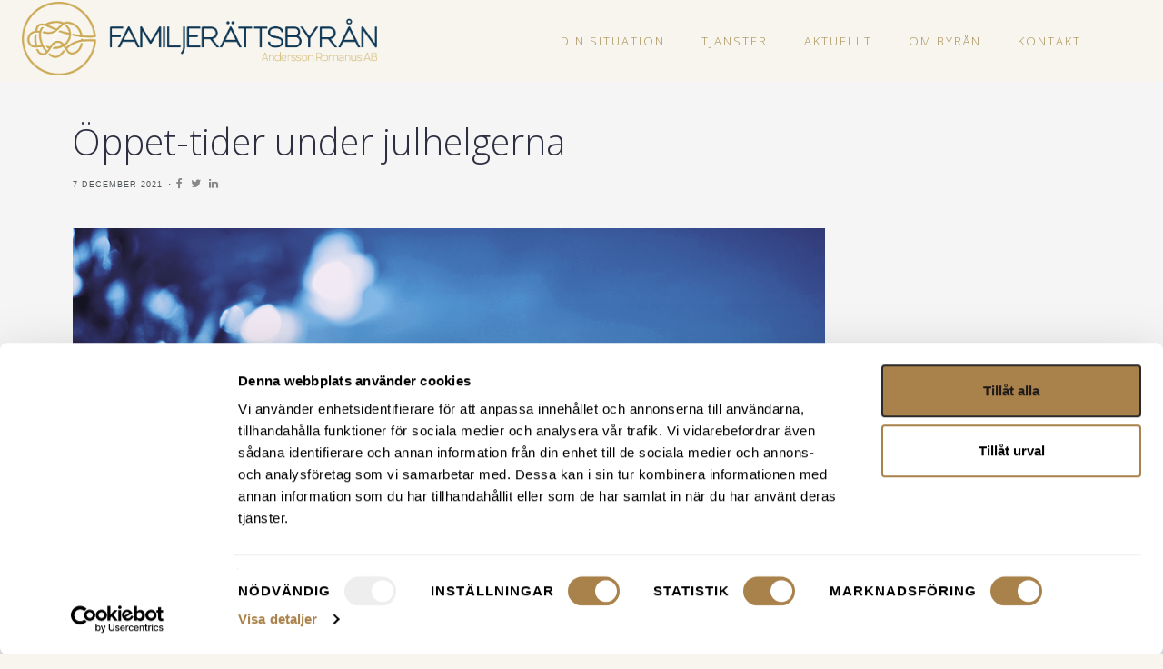

--- FILE ---
content_type: text/html; charset=utf-8
request_url: https://www.familjerattsbyran.com/aktuellt/god-jul
body_size: 5191
content:
<!DOCTYPE html>
<!--[if IE 8]><html class="lt-ie9" lang="sv"><![endif]-->
<!--[if IE 9]><html class="ie9 lt-ie9" lang="sv"><![endif]-->
<!--[if gt IE 9]><!--> <html class="" lang="sv"><!--<![endif]-->

<head>
	<meta charset="utf-8" />

	<base href="https://www.familjerattsbyran.com/" />
	<title>God Jul - Familjerättsbyrån</title>
    
    

    
    <meta property="og:title" content="God Jul - Familjerättsbyrån" />

    
    <meta property="og:type" content="website" />

    <meta property="og:url" content="https://www.familjerattsbyran.com/aktuellt/god-jul" />


	<meta name="viewport" content="width=device-width, initial-scale=1.0">

	<script src="https://ajax.googleapis.com/ajax/libs/webfont/1.6.16/webfont.js"></script>
				<script>
				  WebFont.load({
					google: {
					  families: ['Open+Sans:400,600,300', 'Open+Sans:400,600,300', 'Open+Sans:400,600,300']
					}
				  });
				</script>
			

	<!-- Page snippets CSS -->
	
		<link rel="stylesheet" type="text/css" media="only screen and (min-width: 768px)" href="/pages2/studio/snippets.css?page_id=101" />
	
	<!--[if lte IE 8]>
		<link rel="stylesheet" type="text/css" media="all" href="/pages2/studio/snippets.css?page_id=101" />
	<![endif]-->

	<!-- Bootstrap -->
	<link rel="stylesheet" type="text/css" media="all" href="/themes/inspire/public/styles/bootstrap.min.css?t=rm4q5c" />
	<link rel="stylesheet" type="text/css" media="all" href="/themes/inspire/public/styles/bootstrap-theme.min.css?t=rm4q5c" />

	<!-- Theme CSS -->
	
	<link rel="stylesheet" type="text/css" media="all" href="/sass-generated/themes/inspire/public/styles/scss/main.css?t=rm4q5b" />

	<!-- UI Design mod -->
	<link rel="stylesheet" type="text/css" media="all" href="/accounts/16359/modules/design/system/published.css?t=sevfl9" />

	<!-- Font awesome -->
	<link rel="stylesheet" type="text/css" media="all" href="/themes/inspire/public/fonts/fontawesome/css/font-awesome-4.6.3.min.css?t=rm4q5c" />

	<!-- Magnific popup -->
	<link rel="stylesheet" type="text/css" media="all" href="/themes/inspire/public/js/vendor/magnific-popup/magnific-popup.css?t=rm4q5c" />

	<meta name="generator" content="Snowfire">

	<!-- <link rel="stylesheet" type="text/css" media="all" href="/sass-generated/themes/original/public/styles/scss/additiv.css?t=rm4q5b" /> -->

	<script type="text/javascript" src="/themes/original/public/js/vendor/jquery/jquery.js?t=rm4q5c"></script>

	
<link rel="stylesheet" type="text/css" media="all" href="/sass-generated/themes/inspire/public/styles/scss/styles/movement/movement.css?t=rm4q5b" />
<link rel="stylesheet" type="text/css" media="all" href="/accounts/16359/modules/design/user/editor.css?t=q1xup3" />
 <link rel="icon" type="image/png" href="accounts/16359/modules/account/icons/favicon.png" sizes="16x16" />
<meta name="generator" content="Snowfire" />
<link rel="alternate" type="application/rss+xml" href="/blogg/rss" title="Aktuellt" />

	
	<link rel="stylesheet" type="text/css" media="all" href="https://d29ly7uq16xz5t.cloudfront.net/editor/dist/16359/css/style.css?t=1585141925" />
	<!-- Google Tag Manager -->
<script>(function(w,d,s,l,i){w[l]=w[l]||[];w[l].push({'gtm.start':
new Date().getTime(),event:'gtm.js'});var f=d.getElementsByTagName(s)[0],
j=d.createElement(s),dl=l!='dataLayer'?'&l='+l:'';j.async=true;j.src=
'https://www.googletagmanager.com/gtm.js?id='+i+dl;f.parentNode.insertBefore(j,f);
})(window,document,'script','dataLayer','GTM-KXCB8D2');</script>
<!-- End Google Tag Manager -->

<meta name="facebook-domain-verification" content="umn4wnmjpkxk65y3e14iaioyio71fx" />
<script type="text/javascript" src="/js/obfuscate.js?t=rm4q5b"></script>
</head>
<body>

	<!-- Google Tag Manager (noscript) -->
<noscript><iframe src="https://www.googletagmanager.com/ns.html?id=GTM-KXCB8D2"
height="0" width="0" style="display:none;visibility:hidden"></iframe></noscript>
<!-- End Google Tag Manager (noscript) -->

<script src="https://unpkg.com/scrollreveal/dist/scrollreveal.min.js"></script>

	<!-- ### -->
<a name="section101" class="sectionSeparator"></a>
<!-- This comment is required to make the parser work -->
<script>
    /* ---- Dropdown ------ */
    $(function(){

        var t;
        var timers = [];

        function setDropdownListeners() {

            $('.has_dropdown').mouseover(
                    function(){

                        timerStop();

                        // Clear siblings
                        $(this).siblings().removeClass('hover');
                        $(this).siblings().find('ul li').each(function(){
                            $(this).removeClass('hover');
                        })

                        $(this).addClass("hover");

                    }
            );

            $('.inline-menu ul').mouseleave(function(){
                timerStart();
            });

            function timerStop(){
                for(var i=0; i<timers.length; i++){
                    clearTimeout(timers[i]);
                }
            }

            function timerStart(){
                var t = setTimeout(clearHoverStates, 500);
                timers.push(t);
            }

            function clearHoverStates(){
                $('li').each(function(){
                    $(this).removeClass('hover');
                });
            }

        }

        setDropdownListeners();

    });

    /* ---- END: Dropdown ------ */

</script>

<!-- Dropdown top -->

<div class="top-menu-wrapper">
    <header class="container top-menu component-dropdown">
        <div class="row">
            <div class="col-sm-12">
                <div class="tbl">
                    <div id="logo-wrapper">
                        <div id="logo">
                            <div class="inner">	<a href="/" class="image-logo design_studio_element">
		<img src="/accounts/16359/modules/design/system/header/logo.png?t=1718034093" alt="Familjerättsbyrån" />
	</a>


</div>
                        </div>
                    </div>
                </div>

                <nav class="inline-menu">
                    <ul><li class="has_dropdown"><a href="#">Din situation</a><ul><li ><a href="barn">Barn</a></li><li ><a href="dödsbo-arv">D&ouml;dsbo &amp; Arv</a></li><li ><a href="juridiska-dokument">Juridiska dokument</a></li><li ><a href="ktenskap-sambo">&Auml;ktenskap &amp; Sambo</a></li></ul></li><li class="has_dropdown"><a href=" /#section6">Tj&auml;nster</a><ul><li ><a href="arvskifte">Arvskifte</a></li><li ><a href="avveckling-av-dödsbo">Avveckling av d&ouml;dsbo</a></li><li ><a href="bodelning">Bodelning</a></li><li ><a href="bouppteckning">Bouppteckning</a></li><li ><a href="deklarera-dödsbo">Deklarera d&ouml;dsbo</a></li><li ><a href="framtidsfullmakt">Framtidsfullmakt</a></li><li ><a href="förebygg-tvister">F&ouml;rebygg tvister</a></li><li ><a href="gåvobrev">G&aring;vobrev</a></li><li ><a href="medling">Medling</a></li><li ><a href="migrationsrätt">Migrationsr&auml;tt</a></li><li ><a href="samboavtal">Samboavtal</a></li><li ><a href="skuldebrev">Skuldebrev</a></li><li ><a href="testamente">Testamente</a></li><li ><a href="vårdnad-boende-umgänge">V&aring;rdnad, boende &amp; umg&auml;nge</a></li><li ><a href="äktenskapsförord">&Auml;ktenskapsf&ouml;rord</a></li></ul></li><li ><a href="aktuellt">Aktuellt</a></li><li class="has_dropdown"><a href="om-byrån">Om byr&aring;n</a><ul><li ><a href="om-byrån/kostnader">Kostnader</a></li><li ><a href="om-byrån/medarbetare">Medarbetare</a></li></ul></li><li class="has_dropdown"><a href="kontakt">Kontakt</a><ul><li ><a href="kontakt/hitta-hit">Hitta hit</a></li><li ><a href="kontakt/allmänna-villkor">Allm&auml;nna Villkor</a></li><li ><a href="kontakt/integritetspolicy">Integritetspolicy</a></li></ul></li></ul>
                </nav>

                <div class="open-menu-btn sf-bar-menu-button-right">
                    <a>Menu</a>
                </div>

                <nav id="drawer-right" class="sf-drawer sf-drawer-right sf-drawer-closed drawer-navigation nav-right">
                    <div class="inside">

                        <a class="close-nav"></a>

                        <div class="clearfix"></div>

                        <ul>
                            <li class="has_dropdown">
                                <a href="#">
                                    Din situation
                                </a>
                            <ul><li ><a href="barn">Barn</a></li><li ><a href="dödsbo-arv">D&ouml;dsbo &amp; Arv</a></li><li ><a href="juridiska-dokument">Juridiska dokument</a></li><li ><a href="ktenskap-sambo">&Auml;ktenskap &amp; Sambo</a></li></ul></li>
                            
                            <li class="has_dropdown">
                                <a href=" /#section6">
                                    Tj&auml;nster
                                </a>
                            <ul><li ><a href="arvskifte">Arvskifte</a></li><li ><a href="avveckling-av-dödsbo">Avveckling av d&ouml;dsbo</a></li><li ><a href="bodelning">Bodelning</a></li><li ><a href="bouppteckning">Bouppteckning</a></li><li ><a href="deklarera-dödsbo">Deklarera d&ouml;dsbo</a></li><li ><a href="framtidsfullmakt">Framtidsfullmakt</a></li><li ><a href="förebygg-tvister">F&ouml;rebygg tvister</a></li><li ><a href="gåvobrev">G&aring;vobrev</a></li><li ><a href="medling">Medling</a></li><li ><a href="migrationsrätt">Migrationsr&auml;tt</a></li><li ><a href="samboavtal">Samboavtal</a></li><li ><a href="skuldebrev">Skuldebrev</a></li><li ><a href="testamente">Testamente</a></li><li ><a href="vårdnad-boende-umgänge">V&aring;rdnad, boende &amp; umg&auml;nge</a></li><li ><a href="äktenskapsförord">&Auml;ktenskapsf&ouml;rord</a></li></ul></li>
                            
                            <li >
                                <a href="aktuellt">
                                    Aktuellt
                                </a>
                            </li>
                            
                            <li class="has_dropdown">
                                <a href="om-byrån">
                                    Om byr&aring;n
                                </a>
                            <ul><li ><a href="om-byrån/kostnader">Kostnader</a></li><li ><a href="om-byrån/medarbetare">Medarbetare</a></li></ul></li>
                            
                            <li class="has_dropdown">
                                <a href="kontakt">
                                    Kontakt
                                </a>
                            <ul><li ><a href="kontakt/hitta-hit">Hitta hit</a></li><li ><a href="kontakt/allmänna-villkor">Allm&auml;nna Villkor</a></li><li ><a href="kontakt/integritetspolicy">Integritetspolicy</a></li></ul></li>
                            </ul>

                    </div>
                </nav>

            </div>
        </div>
    </header>
</div>

<!-- END: drop-down top -->





<div class="vivid-blog-post-wrapper">
    <div class="container">
    	<div class="row">
			<div class="col-md-9">
				<div class="vivid-blog-post">
			        <header class="vivid-blog-top">
						<a href="https://www.familjerattsbyran.com/aktuellt/god-jul">
							<h1>Öppet-tider under julhelgerna</h1>
						</a>
				        <small>
					        

					        <h5> 7 december 2021</h5>

                            <span class="dot-divider"></span>

                            <a class="share-icon share-icon-fb fa fa-facebook" data-shareurl="https://www.familjerattsbyran.com/aktuellt/god-jul" data-sharetitle="God Jul" href="javascript:;"></a>
                            <a class="share-icon share-icon-twitter fa fa-twitter" data-shareurl="https://www.familjerattsbyran.com/aktuellt/god-jul" data-sharetitle="God Jul" href="javascript:;"></a>
                            <a class="share-icon share-icon-linkedin fa fa-linkedin" data-shareurl="https://www.familjerattsbyran.com/aktuellt/god-jul" data-sharetitle="God Jul" href="javascript:;"></a>
				        </small>
			        </header>

					<main class="vivid-blog-content" id="vivid-blog-content">
					    <div class="main_image">
					        <img src="https://d15xily2xy6xvq.cloudfront.net/main/image/resize?file=accounts%2F16359%2Ffiles%2F733.png&t=r3qloi&method=crop&crop%5Bx%5D=0&crop%5By%5D=0&crop%5Bwidth%5D=1000&crop%5Bheight%5D=800&max_width=850" alt=""  />
					    </div>
			
                        <div class="one">
    				        <div class="text"><p>Vi kommer att ha &ouml;ppet 09.30-17.30 under julhelgen p&aring; f&ouml;ljande tider:</p>
<p>23 - 26 dec&nbsp; &nbsp;ST&Auml;NGT<br />27 - 30 dec&nbsp; &nbsp;&Ouml;PPET<br />31 - 2 jan&nbsp; &nbsp; &nbsp; ST&Auml;NGT<br />3 - 5 jan&nbsp; &nbsp; &nbsp; &nbsp; &Ouml;PPET<br />6 - 9 jan&nbsp; &nbsp; &nbsp; &nbsp; ST&Auml;NGT</p>
<p>Vi &ouml;nskar er en riktigt God Jul och Gott Nytt &Aring;R.<br />K&auml;nner ni att ni beh&ouml;ver oss s&aring; finns vi h&auml;r och svarar p&aring; era fr&aring;gor.</p>
<p>Ring 08-722 75 00</p>
<p>Varmt v&auml;lkomna!</p></div>
                        </div>
		        	</main>
			
				    <div class="snippet_area snippet_area_main" data-snippetarea="main">
</div>


                    <div class="vivid-post-footer">
                        <div class="row">
                            <div class="col-md-6">
                                <div class="vivid-post-tags">
                                    
                                            <ul>
                                            
                                            </ul>
                                        
                                </div>
                            </div>
                            <div class="col-md-6">
                                <div class="vivid-post-share">
                                    <p class="label-style share-title vivid-post-share-title">Share this:</p>

                                    <a class="share-icon share-icon-fb fa fa-facebook" data-shareurl="https://www.familjerattsbyran.com/aktuellt/god-jul" data-sharetitle="God Jul" href="javascript:;"></a>
                                    <a class="share-icon share-icon-twitter fa fa-twitter" data-shareurl="https://www.familjerattsbyran.com/aktuellt/god-jul" data-sharetitle="God Jul" href="javascript:;"></a>
                                    <a class="share-icon share-icon-linkedin fa fa-linkedin" data-shareurl="https://www.familjerattsbyran.com/aktuellt/god-jul" data-sharetitle="God Jul" href="javascript:;"></a>
                                </div>
                            </div>
                        </div>
                    </div>

                    <div class="snippet_area snippet_area_comments" data-snippetarea="comments">
</div>


			    </div>
			</div>

			<div class="col-md-3">
				<div class="vivid-sidemenu-latest-posts">
					
					<ul>
											</ul>
				</div>
			</div>
			
	    </div>
    </div>

    <div class="vivid-post-navigate">
        <div class="container">
            <div class="inner text-center">
                
                        
                            <a href="aktuellt/den-perfekta-julklappen" class="icon prev-arrow"><i class="fa fa-angle-left"></i></a>
                        
                    
                        <a href="aktuellt" class="label-style vivid-post-all">View all</a>
                    
                        
                            <a href="aktuellt/äktenskapsförord-värna-om-varandra-och-er-relation" class="icon next-arrow"><i class="fa fa-angle-right"></i></a>
                        
                    
            </div>
        </div>
    </div>

</div>



<footer>

    <div class="snippet_area snippet_area_footer" data-snippetarea="footer">
	<div class="three columns text_synced three_text_synced">
		<div class="column column0 text_synced" data-snippet="23"><img src="https://d15xily2xy6xvq.cloudfront.net/main/image/resize?file=accounts%2F16359%2Ffiles%2F609.png&t=q628k0&method=crop&crop%5Bx%5D=0&crop%5By%5D=0&crop%5Bwidth%5D=800&crop%5Bheight%5D=779&max_width=164" alt="" class="sf_image sf_image_top" /><p style="text-align: center;">Organisationsnr: 556997-0303<br /><a href="kontakt/integritetspolicy">Integritetspolicy</a>&nbsp; I&nbsp;&nbsp;<a href="https://d15xily2xy6xvq.cloudfront.net/accounts/16359/files/679.pdf?t=qfzkcb" target="_blank">Allm&auml;nna villkor<br /></a><a href="kontakt/hitta-hit">Hitta hit</a></p></div>
		<div class="column column1 text_synced" data-snippet="433"><img src="https://d15xily2xy6xvq.cloudfront.net/main/image/resize?file=accounts%2F16359%2Ffiles%2F599.png&t=q5yf28&method=crop&crop%5Bx%5D=0&crop%5By%5D=0&crop%5Bwidth%5D=1392&crop%5Bheight%5D=709&max_width=298" alt="" class="sf_image sf_image_top" /><p style="text-align: center;">Slakthusplan 9<br />121 62 Johanneshov<br />Telefon <a href="tel:+4687227500">+46 8 722 75 00</a><br />Mail:&nbsp;<script type="text/javascript">/* <![CDATA[ */var mail=obfuscate("oYcshct_oxy5Otggj1ZOtY-Rs_", "UmnOuSoI.hxCf6Hpy9%dgbJM342_YEqvsL-VaecTAKZkBrF1iDQ@lWNXP+j0G8t5Rwz7");document.write(unescape("<a href=\"mailto:" + mail + "\">" + mail + "<\/a>"));/* ]]> */</script></p></div>
		<div class="column column2 text_synced" data-snippet="432"><img src="" alt="" class="sf_image sf_image_top" /><p style="text-align: center;">Vill Du l&auml;mna en recension om oss p&aring; Google,&nbsp;anv&auml;nd ovan QR-kod.</p>
<p>&nbsp;</p>
<p>&nbsp;</p>
<p>&nbsp;</p></div>
	</div>
</div>


    <div class="container">
        <div id="powered_by">
            <a href="http://snowfire.net" target="_blank">
                <img src="/images/themes/snowfire-powered.svg" alt="Powered by Snowfire">
            </a>
        </div>
    </div>
</footer>



<!-- ### -->

	<!-- Vars -->
	<script>
		var site_path = 'https://www.familjerattsbyran.com/';
		var account_path = '/accounts/16359';
	</script>

	<!--[if gte IE 8]><!-->
	<!-- Included JS Files -->
    <script type="text/javascript" src="/themes/original/public/js/foundation/foundation.min.js?t=rm4q5c"></script>
	<script type="text/javascript" src="/themes/original/public/js/vendor/responsive_nav/nav.js?t=rm4q5c"></script>

    <!-- Fancybox -->
	<link rel="stylesheet" type="text/css" media="all" href="/themes/original/public/js/vendor/fancybox/jquery.fancybox.css?t=rm4q5c" />
	<script type="text/javascript" src="/themes/original/public/js/vendor/fancybox/jquery.fancybox.pack.js?t=rm4q5c"></script>

	<!-- Flexslider -->
	<script type="text/javascript" src="/themes/inspire/public/js/vendor/flexslider/jquery.flexslider-min.js?t=rm4q5c"></script>
	<link rel="stylesheet" type="text/css" media="all" href="/themes/inspire/public/js/vendor/flexslider/flexslider.css?t=rm4q5c" />

	<!-- Selectboxit -->
	<script type="text/javascript" src="/themes/inspire/public/js/vendor/selectboxit/jquery-ui.min.js?t=rm4q5c"></script>
	<script type="text/javascript" src="/themes/original/public/js/vendor/selectboxit/jquery.selectBoxIt.js?t=rm4q5c"></script>

	<!-- JS -->
  	<script type="text/javascript" src="/.translated-files/sv_SE/public_html/themes/inspire/public/js/inspire.js?t=rm4q5c"></script>
	<!--<![endif]-->

	<!-- Bootstrap -->
	<script type="text/javascript" src="/.translated-files/sv_SE/public_html/themes/inspire/public/js/bootstrap.min.js?t=rm4q5c"></script>

	<!-- Magnific popup -->
	<script type="text/javascript" src="/.translated-files/sv_SE/public_html/themes/inspire/public/js/vendor/magnific-popup/jquery.magnific-popup.min.js?t=rm4q5c"></script>

  	
<script type="text/javascript">
var Cart = {"items":[],"products_sum":0,"products_sum_with_vat":0,"products_sum_without_vat":0,"tax_total":0,"total":0,"available_shipping":[],"shipping":null,"discounted_shipping_cost":null,"shipping_cost_discounted":false,"taxes":{"1":{"name":"Moms","rate":"25.00","rate_int":25,"total":0}},"display_price_with_vat":true,"sum_discount_saved":0,"discount":null,"discount_entered":null,"payment_provider_cost":0,"payment_provider_cost_without_tax":0,"region":{"id":"1","name":"Sweden","iso3166":"SE","currency":"SEK","group":"Europe","subgroup":"Northern Europe","is_origin":null,"eu":"0","rest_of_world":"0","deleted":"0"},"currency":{"symbol":"Skr","suffix":true,"name":"Swedish Krona","symbol_native":"kr","decimal_digits":2,"rounding":0,"code":"SEK","name_plural":"Swedish kronor"},"payment_provider_id":"5","decimals":2};
</script><script type="text/javascript" src="/js/obfuscate.js?t=rm4q5b"></script>
<script type="text/javascript" src="/js/handlebars-1.0.rc.1.min.js?t=rm4q5b"></script>
<script type="text/javascript" src="/js/accounting.min.js?t=rm4q5b"></script>
<script type="text/javascript" src="/.translated-files/sv_SE/public_html/modules/shop/js/shop.js?t=rm4q5b"></script>
<script type="text/javascript" src="/.translated-files/sv_SE/public_html/modules/shop/js/cart.js?t=rm4q5b"></script>

  	<script type="text/javascript" src="https://d29ly7uq16xz5t.cloudfront.net/editor/dist/16359/js/app.js?t=1582121963"></script>

	
	
<script type="text/javascript" src="/accounts/16359/modules/pages2/user/editor.js?t=q1xup3"></script></body>
</html>


--- FILE ---
content_type: text/css
request_url: https://www.familjerattsbyran.com/accounts/16359/modules/design/system/published.css?t=sevfl9
body_size: 1167
content:


#logo {
	width: 334.6px;
	height: 83.4px;
}

#logo a.image-logo {
	position: absolute;
	z-index: 102;
	left: -56px;
	top: 2px;

	}

#logo a.image-logo img {
	width: 390.6px;
	}

#logo a.text-logo {
	position: absolute;
	z-index: 104;
	left: 5px;
	top: 31px;
	
	 
}

#logo {
	position: relative;

	}





body {
	background-color: rgb(247,245,238);
}



	body {
		background-image: url(/accounts/16359/modules/design/system/background/image.png);
		
						background-position: left top;
				background-repeat: no-repeat;
				background-attachment: fixed;
				background-size: 100% auto;
				}





			                         .top-menu-wrapper,                         .drawer-navigation,                         .sf-extended,                         .inline-menu li.has_dropdown ul a                      {
			background-color: rgb(247,247,247);
		}
				                         .open-menu-btn:hover a                      {
			color: rgb(247,247,247);
		}
	


			                         .sf-button a,                         .sf-button,                         .sf-btn,                         input[type='submit'],                         #sf_cart .blue_button,                         #payment_button .green_button,                         .green_button.sf-button,                         .divider span                      {
			background-color: rgb(157,129,65);
		}
				                         .text a:hover,                         p a:hover,                         .sf-link:hover,                         .sf-sidemenu a:hover,                         ul li a:hover,                         ul li.activeRoot > a                      {
			color: rgb(157,129,65);
		}
				                         input:focus,                         textarea:focus,                         select:focus,                         .menu .active a,                         .menu ul li a:hover,                         a,                         a:hover,                         .sf-link,                         p a,                         .intro .button,                         .statement .statement-content,                         .snippet_area a,                         .blog-post a,                         .sf-sidemenu a:hover,                         .text blockquote,                         .text_synced blockquote                      {
			border-color: rgb(157,129,65);
		}
	

			.top-menu a {

					font-family: 'Open sans', Georgia, serif;
					font-size: 13px;
		
		}
	
			                         .top-menu a,                          .open-menu-btn,                          .open-menu-btn a,                          .extended-navigation a                       {
			color: rgb(45,47,64);
		}
				                         .open-menu-btn,                         .open-extended-btn                      {
			border-color: rgb(45,47,64);
		}
				.open-menu-btn:hover {
			background-color: rgb(45,47,64);
		}
	


			                         article .tag,                         .shop_wrapper section.products .product .overlay,                         .sf-product .overlay,                         .wide_image .overlay,                         .top_heading                      {
			background-color: rgb(247,242,237);
		}
	


			                     .wide_image_tall_with_text .intro .title,                     .wide_image_with_text2 .intro .title,                     .wide_image_with_text3 .intro .title,                     .top_heading .intro h1 {
			color: rgb(255,255,255);
		}
	


			                     .wide_image_tall_with_text .intro p,                     .wide_image_tall_with_text .intro p a,                     .wide_image_tall_with_text .subtext,                     .wide_image_tall_with_text .subtext a,                     .wide_image_with_text2 .intro p,                     .wide_image_with_text2 .intro p a,                     .wide_image_with_text3 .subtext,                     .wide_image_with_text3 .subtext a,                     .top_heading .intro p,                     .top_heading .intro p a                      {
			color: rgb(255,255,255);
		}
				                     .wide_image_tall_with_text .intro p a,                     .wide_image_tall_with_text .subtext a,                     .wide_image_with_text2 .intro p a,                     .wide_image_with_text3 .subtext a,                     .top_heading .intro p a                      {
			border-color: rgb(255,255,255);
		}
	


			                         .color_block                      {
			background-color: rgb(81,93,86);
		}
	


			                     .color_block h1,                     .color_block h2,                     .color_block h3 {
			color: rgb(255,255,255);
		}
	


			                         .color_block p,                         .color_block li                      {
			color: rgb(255,255,255);
		}
	

			                         h1,                         .text h1 > a,                         h2,                         .text h2 > a,                         h3,                         .text h3 > a,                         h4,                         .act-as-h1,                         .intro .title,                         .product .name,                         .sf-product .name                      {

					font-family: 'Open Sans', sans-serif, 'Helvetica Neue', Helvetica, Arial;
					letter-spacing: 0em;
					line-height: 1.3em;
					font-weight: 300;
		
		}
			.statement em {

					font-family: 'Open Sans', sans-serif, 'Helvetica Neue', Helvetica, Arial;
		
		}
			h1, .act-as-h1, .text h1 > a {

					font-size: 40px;
		
		}
			h2, .text h2 > a {

					font-size: 28px;
		
		}
			h3, .text h3 > a {

					font-size: 18px;
		
		}
			h4 {

					font-size: 16px;
		
		}
			h2, .text h2 > a {

					line-height: 45px;
		
		}
			h3, .text h3 > a {

					line-height: 30px;
		
		}
	
			       h1,       h2,       h3,                         h4,       .act-as-h1       {
			color: rgb(45,47,64);
		}
	

			                         .act_as_snippet_area_main p,                         p,                         ol,                         ul,                         label,                         .label-style,                         .snippet_area_main,                         .act_as_snippet_area_main,                         .menu a,                         .sf-button,                         .sf-btn,                         input[type='submit'],                         .text a,                         .product-collection article .price,                         .product .price,                         .sf-link                      {

					font-family: 'Open sans', Georgia, serif;
					font-size: 15px;
					line-height: 1.9em;
					font-weight: 300;
		
		}
	
			                             p,                             .snippet-area a,                             ol,                             ul,           .statement em,                             label,                             .form label,                             .form_synced label,                             .menu a,                             snippet_area a,                             snippet_area a:hover,                             p a,                             .sociallinks li a,                             .sf-link,                             .latest_posts ul li a                          {
			color: rgb(13,28,48);
		}
				                          #simple-blog .post:after                      {
			background-color: rgb(13,28,48);
		}
	


			                         footer                      {
			background-color: rgb(45,47,64);
		}
	


			                         footer h1,                         footer h2,                         footer h3,                         footer p,                         footer a,                         footer ol,                         footer ul,                         footer label,                         footer .form label,                         footer .form_synced label,                         footer snippet_area a,                         footer snippet_area a:hover,                         footer .sociallinks li a,                         footer .latest_posts_synced li a       {
			color: rgb(136,140,164);
		}
	

--- FILE ---
content_type: text/css
request_url: https://d29ly7uq16xz5t.cloudfront.net/editor/dist/16359/css/style.css?t=1585141925
body_size: 28849
content:
@charset "UTF-8";
.top-menu-wrapper {
  background-color: #f7f5ee;
  transition: all 0.5s;
  position: fixed;
  margin-bottom: 0;
  height: 90px;
  width: 100%;
  z-index: 9999;
  top: 0; }
  .top-menu-wrapper .top-menu a {
    color: #a79057; }
    .top-menu-wrapper .top-menu a:hover {
      color: #a79057; }

.is-scrolling .top-menu-wrapper {
  background-color: #f7f5ee; }
  .is-scrolling .top-menu-wrapper .top-menu a {
    color: #a79057; }

.snippet_area_main {
  margin-top: 90px;
  /* Sticky top har en fast bakgrund och ligger ovanför innehållet */ }

.columns.top-image {
  max-width: 100%;
  padding-left: 0;
  padding-right: 0; }

.column.top-image .top-image-wrapper {
  height: 100vh;
  width: 100vw; }
  .column.top-image .top-image-wrapper a.fa {
    position: absolute;
    bottom: 50px;
    width: 100%;
    text-align: center;
    color: #fff;
    font-size: 32px; }
  .column.top-image .top-image-wrapper div {
    height: 100vh;
    width: 100vw;
    background-size: cover; }

.columns.wide-image-textblock-right {
  max-width: 100%;
  padding: 0;
  position: relative; }

.wide-image-textblock-right-image figure {
  width: 100%;
  height: 100vh;
  min-height: 700px;
  background-size: cover;
  background-position: center; }

.wide-image-textblock-right-content-wrapper {
  position: absolute;
  top: 50%;
  -webkit-transform: translateY(-50%);
  -ms-transform: translateY(-50%);
  transform: translateY(-50%);
  margin-left: auto;
  margin-right: auto;
  left: 0;
  right: 0;
  pointer-events: none; }

.wide-image-textblock-right-content {
  background-color: #f7f2ed;
  border-radius: 5px;
  padding: 15px 15px;
  pointer-events: auto; }
  @media screen and (min-width: 768px) {
    .wide-image-textblock-right-content {
      max-width: 490px;
      padding: 90px 80px;
      float: right; } }
  .wide-image-textblock-right-content .sf-btn {
    margin-bottom: 0;
    margin-top: 30px; }

.columns.video-top-3,
.columns.video-top-2,
.columns.video-top {
  padding: 0;
  max-width: 100%;
  min-width: 100%;
  margin-top: 0;
  margin-bottom: 0;
  /* ----- Videosection ------ */ }
  .columns.video-top-3:first-child,
  .columns.video-top-2:first-child,
  .columns.video-top:first-child {
    margin-top: 0; }
  .columns.video-top-3 .video-section,
  .columns.video-top-2 .video-section,
  .columns.video-top .video-section {
    position: relative;
    pointer-events: none;
    /* Image that is shown before video loads, it's also displayed in mobile view and if video for any reason dont play. */ }
    .columns.video-top-3 .video-section .video-wrapper,
    .columns.video-top-2 .video-section .video-wrapper,
    .columns.video-top .video-section .video-wrapper {
      min-height: calc(100vh - 0px);
      position: relative;
      overflow: hidden;
      z-index: 10;
      width: 100%; }

@medium () {
  .columns.video-top-3 .video-section .video-wrapper,
  .columns.video-top-2 .video-section .video-wrapper,
  .columns.video-top .video-section .video-wrapper {
    min-height: 200px; } }
      .columns.video-top-3 .video-section .video-wrapper video#bgvid,
      .columns.video-top-2 .video-section .video-wrapper video#bgvid,
      .columns.video-top .video-section .video-wrapper video#bgvid {
        -moz-transition: all 0.5s ease-in-out;
        -o-transition: all 0.5s ease-in-out;
        -webkit-transition: all 0.5s ease-in-out;
        transition: all 0.5s ease-in-out;
        position: absolute;
        bottom: 50%;
        right: 50%;
        -moz-transform: translateX(50%) translateY(50%);
        -webkit-transform: translateX(50%) translateY(50%);
        transform: translateX(50%) translateY(50%);
        min-width: 100%;
        min-height: calc(100vh - 0px);
        width: auto;
        height: auto;
        z-index: 45;
        overflow: hidden;
        display: block;
        opacity: 1; }

@medium () {
  .columns.video-top-3 .video-section .video-wrapper video#bgvid,
  .columns.video-top-2 .video-section .video-wrapper video#bgvid,
  .columns.video-top .video-section .video-wrapper video#bgvid {
    bottom: 40%;
    display: none; } }
    .columns.video-top-3 .video-section .video-overlay,
    .columns.video-top-2 .video-section .video-overlay,
    .columns.video-top .video-section .video-overlay {
      position: absolute;
      width: 100%;
      height: calc(100vh - 0px);
      top: 0;
      z-index: 10;
      pointer-events: none;
      background-color: transparent; }
    .columns.video-top-3 .video-section .video-image div,
    .columns.video-top-2 .video-section .video-image div,
    .columns.video-top .video-section .video-image div {
      position: absolute;
      top: 0;
      width: 100%;
      height: calc(100vh - 0px);
      background-size: cover;
      background-position: center;
      z-index: 0;
      pointer-events: auto; }

@medium () {
  .columns.video-top-3 .video-section .video-image div,
  .columns.video-top-2 .video-section .video-image div,
  .columns.video-top .video-section .video-image div {
    display: block; } }
    .columns.video-top-3 .video-section .video-wrapper,
    .columns.video-top-3 .video-section .video-image div,
    .columns.video-top-3 .video-section .video-overlay,
    .columns.video-top-2 .video-section .video-wrapper,
    .columns.video-top-2 .video-section .video-image div,
    .columns.video-top-2 .video-section .video-overlay,
    .columns.video-top .video-section .video-wrapper,
    .columns.video-top .video-section .video-image div,
    .columns.video-top .video-section .video-overlay {
      height: calc(100vh - 0px); }
    .columns.video-top-3 .video-section .video-content,
    .columns.video-top-2 .video-section .video-content,
    .columns.video-top .video-section .video-content {
      position: absolute;
      width: 100%;
      pointer-events: auto;
      text-align: center;
      max-width: 800px;
      left: 0;
      right: 0;
      margin-left: auto;
      margin-right: auto;
      top: 47%;
      -webkit-transform: translateY(-50%);
      -ms-transform: translateY(-50%);
      transform: translateY(-50%);
      z-index: 999;
      padding-left: 25px;
      padding-right: 25px; }
      .columns.video-top-3 .video-section .video-content img,
      .columns.video-top-2 .video-section .video-content img,
      .columns.video-top .video-section .video-content img {
        max-height: 200px; }
      .columns.video-top-3 .video-section .video-content h1,
      .columns.video-top-2 .video-section .video-content h1,
      .columns.video-top .video-section .video-content h1 {
        letter-spacing: 0.15625em;
        font-size: 70px;
        color: #000;
        color: #a9814a;
        margin-bottom: 5px;
        line-height: 90px; }
        @media only screen and (max-width: 767px) {
          .columns.video-top-3 .video-section .video-content h1,
          .columns.video-top-2 .video-section .video-content h1,
          .columns.video-top .video-section .video-content h1 {
            font-size: calc(70px * 0.6); } }
      .columns.video-top-3 .video-section .video-content h2,
      .columns.video-top-2 .video-section .video-content h2,
      .columns.video-top .video-section .video-content h2 {
        color: #000;
        letter-spacing: 0.125em;
        font-size: 29px;
        color: #a9814a; }
      .columns.video-top-3 .video-section .video-content p,
      .columns.video-top-3 .video-section .video-content h3,
      .columns.video-top-2 .video-section .video-content p,
      .columns.video-top-2 .video-section .video-content h3,
      .columns.video-top .video-section .video-content p,
      .columns.video-top .video-section .video-content h3 {
        color: #000;
        letter-spacing: 0.09375em;
        font-size: 20px;
        line-height: 28px;
        color: #a9814a; }
      .columns.video-top-3 .video-section .video-content a,
      .columns.video-top-2 .video-section .video-content a,
      .columns.video-top .video-section .video-content a {
        color: rgba(247, 245, 238, 0.8);
        background-color: rgba(169, 129, 74, 0.7);
        font-size: 19px;
        letter-spacing: 1.3px;
        font-weight: 500;
        transition: all 0.2s ease-in-out;
        opacity: 1;
        text-transform: uppercase;
        padding: 5px 30px;
        border: 2px solid #a9814a;
        border-radius: 5px;
        border-radius: 3px;
        border: 2px solid;
        margin-top: 70px;
        margin-bottom: 7px;
        margin-top: 25px; }
        .columns.video-top-3 .video-section .video-content a:hover,
        .columns.video-top-2 .video-section .video-content a:hover,
        .columns.video-top .video-section .video-content a:hover {
          color: #f7f5ee;
          background-color: #a9814a;
          transform: none; }

@medium () {
  .columns.video-top-3 .video-section .video-content h1,
  .columns.video-top-2 .video-section .video-content h1,
  .columns.video-top .video-section .video-content h1 {
    margin-bottom: 15px; } }

.flexit-container {
  padding: 0;
  margin: 0;
  list-style: none;
  -ms-box-orient: horizontal;
  display: -webkit-box;
  display: -moz-box;
  display: -ms-flexbox;
  display: -moz-flex;
  display: -webkit-flex;
  display: flex;
  align-items: center;
  justify-content: center;
  -webkit-flex-wrap: wrap;
  flex-wrap: wrap; }
  .flexit-container .flexit-item {
    width: 140px;
    height: 140px;
    margin: 10px;
    text-align: center;
    box-shadow: 0 -4px 24px 2px rgba(0, 0, 0, 0.05), 0 6px 30px 5px rgba(0, 0, 0, 0.03), 0 8px 10px -5px rgba(0, 0, 0, 0.05);
    text-align: center;
    display: flex;
    align-items: center;
    justify-content: center; }
    .flexit-container .flexit-item .flexit-inner-wrapper {
      height: 80px;
      width: 160px;
      display: flex;
      align-items: center;
      justify-content: center; }
      .flexit-container .flexit-item .flexit-inner-wrapper img {
        height: auto;
        width: auto;
        max-width: 120px;
        max-height: 80px; }

/* -----  Block: Fullscreen image ------ */
.columns.fullscreen-image-slider {
  max-width: 100%;
  max-height: calc(100vh - 80px);
  padding: 0; }

.column.fullscreen-image-slider {
  max-height: calc(100vh - 80px); }

.columns.fullscreen-image-slider:first-child {
  margin-top: 80px; }

.column.fullscreen-image-slider {
  /* -- Overlay -- */ }
  .column.fullscreen-image-slider .container {
    margin: 0 auto;
    max-width: 100%; }
  .column.fullscreen-image-slider .head-section {
    text-align: center;
    position: relative;
    height: 100%; }
  .column.fullscreen-image-slider .head-content {
    position: absolute;
    width: 100%;
    z-index: 1000;
    pointer-events: auto;
    top: 40%;
    -webkit-transform: translateY(-50%);
    -ms-transform: translateY(-50%);
    transform: translateY(-50%); }
  @media screen and (max-width: 500px) {
    .column.fullscreen-image-slider .head-content {
      height: 250px; } }
  .column.fullscreen-image-slider .logo-on-img {
    max-width: 220px;
    margin-left: auto;
    margin-right: auto; }
  .column.fullscreen-image-slider .li-content {
    position: absolute;
    width: 100%;
    z-index: 9999;
    pointer-events: auto;
    height: auto;
    top: 10%;
    -webkit-transform: translateY(-50%);
    -ms-transform: translateY(-50%);
    transform: translateY(-50%);
    margin-top: 150px;
    padding-left: 25px;
    padding-right: 25px; }
    @media only screen and (min-width: 768px) {
      .column.fullscreen-image-slider .li-content {
        top: 18%; } }
    .column.fullscreen-image-slider .li-content h1, .column.fullscreen-image-slider .li-content h2 {
      font-size: 28px;
      padding-bottom: 30px;
      font-weight: 600;
      line-height: 45px; }
      @media (min-width: 768px) {
        .column.fullscreen-image-slider .li-content h1, .column.fullscreen-image-slider .li-content h2 {
          font-size: 58px;
          line-height: 55px; } }
    .column.fullscreen-image-slider .li-content p, .column.fullscreen-image-slider .li-content h1, .column.fullscreen-image-slider .li-content h2 {
      font-weight: 500;
      line-height: 1.2em;
      max-width: 765px;
      color: #fff;
      margin: 0 auto; }
      @media (min-width: 768px) {
        .column.fullscreen-image-slider .li-content p, .column.fullscreen-image-slider .li-content h1, .column.fullscreen-image-slider .li-content h2 {
          width: 80%; } }
      @media (min-width: 992px) {
        .column.fullscreen-image-slider .li-content p, .column.fullscreen-image-slider .li-content h1, .column.fullscreen-image-slider .li-content h2 {
          width: 50%; } }
      .column.fullscreen-image-slider .li-content p a, .column.fullscreen-image-slider .li-content h1 a, .column.fullscreen-image-slider .li-content h2 a {
        color: #fff;
        font-size: 17px;
        border-color: #fff; }
        @media (min-width: 768px) {
          .column.fullscreen-image-slider .li-content p a, .column.fullscreen-image-slider .li-content h1 a, .column.fullscreen-image-slider .li-content h2 a {
            font-size: 25px; } }
    .column.fullscreen-image-slider .li-content p {
      font-size: 17px;
      font-weight: 500; }
      @media (min-width: 768px) {
        .column.fullscreen-image-slider .li-content p {
          font-size: 25px; } }
  @media screen and (max-width: 500px) {
    .column.fullscreen-image-slider .li-content {
      margin-top: 130px; } }
  .column.fullscreen-image-slider .li-content .divider {
    border-top: 1px solid #fff;
    max-width: 400px;
    display: block;
    margin-left: auto;
    margin-right: auto; }
  .column.fullscreen-image-slider .head-content h1,
  .column.fullscreen-image-slider .head-content h2,
  .column.fullscreen-image-slider .head-content h3,
  .column.fullscreen-image-slider .head-content p,
  .column.fullscreen-image-slider .head-content a,
  .column.fullscreen-image-slider .head-content li {
    color: #fff; }
  .column.fullscreen-image-slider .head-content h1,
  .column.fullscreen-image-slider .head-content h2 {
    font-size: 60px;
    margin-bottom: 20px; }
  .column.fullscreen-image-slider .head-section .arrow {
    text-align: center;
    color: #fff;
    font-size: 30px;
    position: absolute;
    bottom: 30px;
    left: 0;
    right: 0;
    pointer-events: auto;
    z-index: 1001; }
  .column.fullscreen-image-slider .fullscreen-image div {
    position: absolute;
    width: 100%;
    min-height: 550px;
    top: 0;
    background-size: cover;
    background-position: center;
    z-index: 1; }
  .column.fullscreen-image-slider .fullscreen-overlay {
    position: absolute;
    width: 100%;
    min-height: calc(100vh - 80px);
    top: 0;
    background: transparent;
    background-color: rgba(17, 16, 15, 0.3);
    pointer-events: none;
    z-index: 9998; }

/* ---- Section: fullimage slideshow ---- */
.fullimage-flexslider {
  width: 100%;
  max-width: 100%;
  padding: 0; }

.fullimage-flexslider li {
  position: relative;
  pointer-events: auto; }

.fullimageslideshow-img {
  height: 100%; }

.fullimageslideshow-img section {
  background-repeat: no-repeat;
  background-size: cover;
  background-position: center;
  min-height: calc(100vh - 80px); }

@media screen and (max-width: 970px) {
  .fullimageslideshow .overlay {
    /*    background-color: rgba(0, 0, 0, 0.4);*/ } }

/* - Adjustments original flexslider-style - */
.fullimage-flexslider {
  margin-bottom: 0 !important; }

.fullimage-flexslider .slides > li {
  -webkit-backface-visibility: visible !important; }

.fullimage-flexslider .flex-direction-nav {
  position: absolute;
  top: 50%;
  width: 100%;
  z-index: 180;
  display: none; }

.flex-direction-nav a:before {
  margin-top: 5px; }

.fullimage-flexslider .flex-control-nav {
  display: none; }

.flex-direction-nav li .flex-prev {
  left: 15px;
  opacity: 1; }

.flex-direction-nav li .flex-next {
  right: 15px;
  opacity: 1; }

.flex-direction-nav a {
  text-shadow: none !important; }

/* - END: Adjustments original flexslider-style - */
.columns.feature-gallery {
  max-width: 100%;
  padding: 0;
  width: 100%;
  margin-bottom: 0; }

@media screen and (min-width: 992px) {
  .feature-gallery-wrapper {
    height: 50vw; } }

.feature-gallery-wrapper:after {
  content: '';
  display: table;
  clear: both; }

.feature-gallery-wrapper figure {
  width: 100%;
  height: 100%;
  background-size: cover;
  background-position: center;
  transition: all 1.5s ease;
  min-height: 300px; }

.feature-gallery-wrapper .overlay {
  background: rgba(54, 65, 65, 0.12);
  position: absolute;
  top: 0;
  bottom: 0;
  right: 0;
  left: 0;
  width: 100%;
  height: 100%;
  pointer-events: none;
  transition: all 0.5s ease; }

.feature-gallery-left,
.feature-gallery-right {
  width: 100%;
  min-height: 100px;
  cursor: pointer; }
  @media screen and (min-width: 992px) {
    .feature-gallery-left,
    .feature-gallery-right {
      width: 50%;
      float: left;
      height: 100%; } }

.feature-gallery-right {
  height: 170vw; }
  @media screen and (min-width: 768px) and (max-width: 992px) {
    .feature-gallery-right {
      height: 60vw; } }
  @media screen and (min-width: 992px) {
    .feature-gallery-right {
      height: 100%; } }
  @media screen and (max-width: 768px) {
    .feature-gallery-right {
      min-height: 740px; } }
  @media screen and (max-width: 440px) {
    .feature-gallery-right {
      min-height: 770px; } }

.feature-gallery-block {
  overflow: hidden; }
  .feature-gallery-block:hover .overlay {
    background: rgba(0, 0, 0, 0.4); }
  .feature-gallery-block:hover figure {
    transform: scale(1.025); }

.feature-gallery-content {
  position: absolute;
  max-width: 500px;
  left: 0;
  right: 0;
  margin-left: auto;
  margin-right: auto;
  text-align: center;
  padding: 25px;
  top: 47%;
  -webkit-transform: translateY(-50%);
  -ms-transform: translateY(-50%);
  transform: translateY(-50%);
  pointer-events: none; }
  .feature-gallery-content h2,
  .feature-gallery-content h3,
  .feature-gallery-content p {
    pointer-events: auto; }
  .feature-gallery-content p,
  .feature-gallery-content p a,
  .feature-gallery-content h3,
  .feature-gallery-content h3 a,
  .feature-gallery-content h2,
  .feature-gallery-content h2 strong > a,
  .feature-gallery-content h2 > a {
    color: #f7f5ee;
    margin-bottom: 0;
    cursor: pointer; }

.feature-gallery-primary-block {
  height: 100%;
  position: relative; }

.feature-gallery-top-block {
  height: 40%;
  position: relative; }
  @media screen and (min-width: 768px) {
    .feature-gallery-top-block {
      height: 50%; } }

.feature-gallery-bottom-block {
  height: 60%;
  position: relative; }
  @media screen and (min-width: 768px) {
    .feature-gallery-bottom-block {
      height: 50%; } }

.feature-gallery-bottom-block-left,
.feature-gallery-bottom-block-right {
  width: 50%;
  height: 100%;
  float: left;
  position: relative; }
  @media screen and (max-width: 992px) {
    .feature-gallery-bottom-block-left,
    .feature-gallery-bottom-block-right {
      height: 300px; } }
  @media screen and (max-width: 767px) {
    .feature-gallery-bottom-block-left,
    .feature-gallery-bottom-block-right {
      width: 100%;
      float: none;
      min-height: 200px;
      height: 50%; } }
  @media screen and (max-width: 440px) {
    .feature-gallery-bottom-block-left,
    .feature-gallery-bottom-block-right {
      height: 50%; } }

.feature-gallery-bottom-block-left {
  background: #2d2f40; }

@media screen and (min-width: 768px) and (max-width: 992px) {
  .three_speaker-box .speaker-box-wrapper {
    min-height: 440px; } }

.speaker-box-outer-wrapper {
  display: -webkit-box;
  display: -ms-flexbox;
  display: flex;
  -ms-flex-wrap: wrap;
  flex-wrap: wrap;
  -webkit-box-pack: center;
  -ms-flex-pack: center;
  justify-content: center;
  padding-top: 60px;
  padding-bottom: 60px; }

.speaker-box-wrapper {
  margin-right: 25px;
  margin-bottom: 25px;
  width: 33%;
  width: 100%;
  max-width: 350px;
  position: relative;
  min-height: 500px; }
  .speaker-box-wrapper:nth-child(3n) {
    margin-right: 0; }
  @media only screen and (max-width: 1149px) {
    .speaker-box-wrapper:nth-child(3n) {
      margin-right: 25px; }
    .speaker-box-wrapper:nth-child(2n) {
      margin-right: 0; } }
  @media only screen and (max-width: 774px) {
    .speaker-box-wrapper:nth-child(3n) {
      margin-right: 0; } }
  .speaker-box-wrapper h1,
  .speaker-box-wrapper h2,
  .speaker-box-wrapper h3,
  .speaker-box-wrapper p,
  .speaker-box-wrapper a,
  .speaker-box-wrapper li {
    color: #2d2f40; }
  .speaker-box-wrapper img {
    position: absolute; }
  .speaker-box-wrapper .speaker-box-content {
    background-color: rgba(247, 245, 238, 0.7);
    text-align: center;
    padding: 5px 20px;
    width: 100%;
    position: absolute;
    left: 0;
    bottom: 0; }
    .speaker-box-wrapper .speaker-box-content:before {
      font-family: 'FontAwesome';
      font-size: 25px;
      color: #2d2f40;
      cursor: pointer; }
    .speaker-box-wrapper .speaker-box-content .speaker-name {
      padding-top: 10px; }
    .speaker-box-wrapper .speaker-box-content .speaker-title {
      text-transform: uppercase; }
  .speaker-box-wrapper .speaker-box-text {
    height: auto;
    min-height: 100px;
    overflow: hidden;
    text-align: left; }
  .speaker-box-wrapper .open {
    height: 500px;
    padding-top: 15px; }
    .speaker-box-wrapper .open:before {
      content: '\f107'; }
  .speaker-box-wrapper .collapsed .speaker-box-text {
    min-height: 0px;
    height: 0px; }
  .speaker-box-wrapper .collapsed:before {
    content: '\f106'; }
  @media screen and (min-width: 768px) and (max-width: 992px) {
    .speaker-box-wrapper .speaker-box-content {
      padding: 15px 20px; }
      .speaker-box-wrapper .speaker-box-content .speaker-name {
        padding-top: 5px; }
        .speaker-box-wrapper .speaker-box-content .speaker-name h3 {
          font-size: 25px;
          line-height: 33px; } }

@media screen and (min-width: 768px) and (max-width: 992px) {
  .snippet_area_main > .three_speaker-box.columns > .column .open {
    height: 440px; }
    .snippet_area_main > .three_speaker-box.columns > .column .open .speaker-title {
      margin-bottom: 10px; }
    .snippet_area_main > .three_speaker-box.columns > .column .open .speaker-name {
      padding-top: 0; }
      .snippet_area_main > .three_speaker-box.columns > .column .open .speaker-name h3 {
        font-size: 18px;
        line-height: 28px;
        margin-bottom: 10px; }
    .snippet_area_main > .three_speaker-box.columns > .column .open .text-medium p {
      font-size: 10px;
      line-height: 22px; } }

.columns.image-left-text-right {
  max-width: 100%;
  padding: 0; }

.image-left-text-right-content {
  padding: 60px 0 60px; }
  @media (min-width: 992px) {
    .image-left-text-right-content {
      padding-left: 50px;
      padding-right: 0;
      padding-bottom: 100px;
      padding-top: 100px; }
      .image-left-text-right-content .sf-btn {
        margin-top: 30px; } }
  .image-left-text-right-content .last-child {
    margin-bottom: 0; }
  .image-left-text-right-content .sf-btn {
    margin-bottom: 0; }

.image-left-text-right-photo {
  padding: 0; }
  @media (min-width: 768px) and (max-width: 992px) {
    .image-left-text-right-photo {
      margin-left: -25px;
      margin-right: -25px; } }
  @media (min-width: 992px) {
    .image-left-text-right-photo {
      position: absolute;
      left: 0;
      right: initial;
      top: 0;
      bottom: 0;
      padding: 0; } }
  .image-left-text-right-photo figure {
    background-size: cover;
    background-position: center;
    width: 100vw;
    height: 100vw;
    max-height: 500px; }
    @media (min-width: 992px) {
      .image-left-text-right-photo figure {
        width: 100%;
        height: 100%;
        max-height: 100%; } }

.columns.text-left-image-right {
  max-width: 100%;
  padding: 0; }

.text-left-image-right-content {
  padding: 60px 0 60px; }
  @media (min-width: 992px) {
    .text-left-image-right-content {
      padding-right: 50px;
      padding-top: 100px;
      padding-bottom: 100px; }
      .text-left-image-right-content .sf-btn {
        margin-top: 30px; } }
  .text-left-image-right-content .last-child {
    margin-bottom: 0; }
  .text-left-image-right-content .sf-btn {
    margin-bottom: 0; }

.text-left-image-right-photo {
  padding: 0; }
  @media (min-width: 768px) and (max-width: 992px) {
    .text-left-image-right-photo {
      margin-left: -25px;
      margin-right: -25px; } }
  @media (min-width: 992px) {
    .text-left-image-right-photo {
      position: absolute;
      right: 0;
      top: 0;
      bottom: 0;
      padding: 0; } }
  .text-left-image-right-photo figure {
    background-size: cover;
    background-position: center;
    width: 100vw;
    height: 100vw;
    max-height: 500px; }
    @media (min-width: 992px) {
      .text-left-image-right-photo figure {
        width: 100%;
        height: 100%;
        max-height: 100%; } }

.schdule-timeline-item {
  max-width: 650px;
  margin-left: auto;
  margin-right: auto;
  position: relative;
  overflow: hidden; }
  .schdule-timeline-item:after {
    content: '';
    display: table;
    clear: both; }

.schdule-timeline-avatar {
  margin-bottom: 10px; }
  @media screen and (min-width: 768px) {
    .schdule-timeline-avatar {
      max-width: 75px;
      float: left; } }
  .schdule-timeline-avatar img {
    width: 75px;
    border-radius: 50%;
    border: 2px solid #fff;
    z-index: 999;
    position: relative; }
  .schdule-timeline-avatar:after {
    content: '';
    width: 4px;
    background-color: #515d56;
    position: absolute;
    height: 100%;
    left: 37px; }

.schdule-timeline-content {
  margin-bottom: 60px;
  background-color: #e4eae7;
  position: relative;
  padding-top: 5px;
  padding-bottom: 20px; }
  @media screen and (min-width: 768px) {
    .schdule-timeline-content {
      margin-bottom: 75px;
      max-width: calc(100% - 75px);
      float: left;
      padding-left: 30px;
      padding-top: 4px;
      background-color: transparent; } }
  .schdule-timeline-content .read-more {
    text-transform: uppercase;
    color: #515d56;
    margin-top: -60px;
    padding-top: 60px;
    position: relative;
    background: -moz-linear-gradient(top, rgba(255, 255, 255, 0) 0, rgba(255, 255, 255, 0.95) 95%, #ffffff 100%);
    background: -webkit-linear-gradient(top, rgba(255, 255, 255, 0) 0, rgba(255, 255, 255, 0.95) 95%, #ffffff 100%);
    background: linear-gradient(to bottom, rgba(255, 255, 255, 0) 0, rgba(255, 255, 255, 0.95) 95%, #ffffff 100%); }
  .schdule-timeline-content .read-less {
    text-transform: uppercase;
    color: #515d56; }

.schdule-timeline-item:last-child .schdule-timeline-content {
  margin-bottom: 50px; }

.schdule-timeline-time {
  margin-bottom: 10px; }
  .schdule-timeline-time .time,
  .schdule-timeline-time .location {
    margin-bottom: 0;
    display: inline-block;
    color: rgba(81, 93, 86, 0.5); }
  .schdule-timeline-time .time {
    margin-right: 20px; }
    .schdule-timeline-time .time:before {
      content: '\f017';
      font-family: 'FontAwesome';
      padding-right: 5px;
      font-size: 13px; }
  .schdule-timeline-time .location:before {
    content: '\f124';
    font-family: 'FontAwesome';
    padding-right: 6px;
    font-size: 13px; }

.schdule-timeline-speaker {
  margin-top: 20px; }
  @media screen and (min-width: 768px) {
    .schdule-timeline-speaker {
      margin-top: 20px; } }
  .schdule-timeline-speaker .speaker-name,
  .schdule-timeline-speaker .speaker-title {
    margin-bottom: 0; }
  .schdule-timeline-speaker .speaker-title {
    text-transform: uppercase;
    color: rgba(81, 93, 86, 0.5); }

@media only screen and (max-width: 500px) {
  .wide_image_tall_with_text .wide_image div {
    background-position: 80% center; } }

.vivid-blog-post-wrapper,
.vivid-blog-wrapper {
  margin-top: 80px !important; }

.sf_add_snippet {
  margin-top: 150px; }

.snippet_area > .columns {
  margin-bottom: 3px; }

.shop_wrapper {
  margin-top: 110px; }

.wide_image_tall_with_text .wide_image .overlay {
  Opacity: 0;
  /* Remove these // on the line underneath to activate the line, you can then change the color of opacity */ }

@media screen and (min-width: 768px) {
  .wide-image-textblock-right-content {
    padding: 40px 30px; } }

.scrollto {
  border-top: 1px solid #000;
  width: 100%;
  height: 1px;
  border-color: transparent;
  overflow: hidden; }
  .scrollto.is-visible {
    height: auto;
    border-color: #000;
    overflow: visible; }

article .tag, .shop_wrapper section.products .product .overlay, .sf-product .overlay, .wide_image .overlay, .top_heading {
  background: transparent; }

.top-menu-wrapper + .snippet_area_main > .columns.wide_image_tall_with_text:first-child {
  margin-top: 0px; }


--- FILE ---
content_type: text/javascript
request_url: https://www.familjerattsbyran.com/themes/original/public/js/vendor/responsive_nav/nav.js?t=rm4q5c
body_size: 3167
content:
/*! responsive-nav.js 1.0.25
 * https://github.com/viljamis/responsive-nav.js
 * http://responsive-nav.com
 *
 * Copyright (c) 2014 @viljamis
 * Available under the MIT license
 */

(function (document, window) {

    "use strict";

    /* exported responsiveNav */
    var responsiveNav = function (el, options) {

        var computed = !!window.getComputedStyle;

        // getComputedStyle polyfill
        if (!computed) {
            window.getComputedStyle = function(el) {
                this.el = el;
                this.getPropertyValue = function(prop) {
                    var re = /(\-([a-z]){1})/g;
                    if (prop === "float") {
                        prop = "styleFloat";
                    }
                    if (re.test(prop)) {
                        prop = prop.replace(re, function () {
                            return arguments[2].toUpperCase();
                        });
                    }
                    return el.currentStyle[prop] ? el.currentStyle[prop] : null;
                };
                return this;
            };
        }
        /* exported addEvent, removeEvent, getChildren, setAttributes, addClass, removeClass */
        // fn arg can be an object or a function, thanks to handleEvent
        // read more at: http://www.thecssninja.com/javascript/handleevent
        var addEvent = function (el, evt, fn, bubble) {
                if ("addEventListener" in el) {
                    // BBOS6 doesn't support handleEvent, catch and polyfill
                    try {
                        el.addEventListener(evt, fn, bubble);
                    } catch (e) {
                        if (typeof fn === "object" && fn.handleEvent) {
                            el.addEventListener(evt, function (e) {
                                // Bind fn as this and set first arg as event object
                                fn.handleEvent.call(fn, e);
                            }, bubble);
                        } else {
                            throw e;
                        }
                    }
                } else if ("attachEvent" in el) {
                    // check if the callback is an object and contains handleEvent
                    if (typeof fn === "object" && fn.handleEvent) {
                        el.attachEvent("on" + evt, function () {
                            // Bind fn as this
                            fn.handleEvent.call(fn);
                        });
                    } else {
                        el.attachEvent("on" + evt, fn);
                    }
                }
            },

            removeEvent = function (el, evt, fn, bubble) {
                if ("removeEventListener" in el) {
                    try {
                        el.removeEventListener(evt, fn, bubble);
                    } catch (e) {
                        if (typeof fn === "object" && fn.handleEvent) {
                            el.removeEventListener(evt, function (e) {
                                fn.handleEvent.call(fn, e);
                            }, bubble);
                        } else {
                            throw e;
                        }
                    }
                } else if ("detachEvent" in el) {
                    if (typeof fn === "object" && fn.handleEvent) {
                        el.detachEvent("on" + evt, function () {
                            fn.handleEvent.call(fn);
                        });
                    } else {
                        el.detachEvent("on" + evt, fn);
                    }
                }
            },

            getChildren = function (e) {
                if (e.children.length < 1) {
                    throw new Error("The Nav container has no containing elements");
                }
                // Store all children in array
                var children = [];
                // Loop through children and store in array if child != TextNode
                for (var i = 0; i < e.children.length; i++) {
                    if (e.children[i].nodeType === 1) {
                        children.push(e.children[i]);
                    }
                }
                return children;
            },

            setAttributes = function (el, attrs) {
                for (var key in attrs) {
                    el.setAttribute(key, attrs[key]);
                }
            },

            addClass = function (el, cls) {
                if (el.className.indexOf(cls) !== 0) {
                    el.className += " " + cls;
                    el.className = el.className.replace(/(^\s*)|(\s*$)/g,"");
                }
            },

            removeClass = function (el, cls) {
                var reg = new RegExp("(\\s|^)" + cls + "(\\s|$)");
                el.className = el.className.replace(reg, " ").replace(/(^\s*)|(\s*$)/g,"");
            };

        var nav,
            opts,
            navToggle,
            styleElement = document.createElement("style"),
            hasAnimFinished,
            navOpen;

        var ResponsiveNav = function (el, options) {
            var i;

            // Default options
            this.options = {
                animate: true,             // Boolean: Use CSS3 transitions, true or false
                transition: 250,           // Integer: Speed of the transition, in milliseconds
                label: "Menu",             // String: Label for the navigation toggle
                insert: "after",           // String: Insert the toggle before or after the navigation
                customToggle: "",          // Selector: Specify the ID of a custom toggle
                openPos: "relative",       // String: Position of the opened nav, relative or static
                navClass: "nav-collapse",  // String: Default CSS class. If changed, you need to edit the CSS too!
                jsClass: "js",             // String: 'JS enabled' class which is added to <html> element
                init: function(){},        // Function: Init callback
                open: function(){},        // Function: Open callback
                close: function(){}        // Function: Close callback
            };

            // User defined options
            for (i in options) {
                this.options[i] = options[i];
            }

            // Adds "js" class for <html>
            addClass(document.documentElement, this.options.jsClass);

            // Wrapper
            this.wrapperEl = el.replace("#", "");
            if (document.getElementById(this.wrapperEl)) {
                this.wrapper = document.getElementById(this.wrapperEl);
            } else if (document.querySelector(this.wrapperEl)) {
                this.wrapper = document.querySelector(this.wrapperEl);
            } else {
                // If el doesn't exists, stop here.
                throw new Error("The nav element you are trying to select doesn't exist");
            }

            // Inner wrapper
            this.wrapper.inner = getChildren(this.wrapper);

            // For minification
            opts = this.options;
            nav = this.wrapper;

            // Init
            this._init(this);
        };

        ResponsiveNav.prototype = {

            // Public methods
            destroy: function () {
                this._removeStyles();
                removeClass(nav, "closed");
                removeClass(nav, "opened");
                removeClass(nav, opts.navClass);
                nav.removeAttribute("style");
                nav.removeAttribute("aria-hidden");

                removeEvent(window, "resize", this, false);
                removeEvent(document.body, "touchmove", this, false);
                removeEvent(navToggle, "touchstart", this, false);
                removeEvent(navToggle, "touchend", this, false);
                removeEvent(navToggle, "mouseup", this, false);
                removeEvent(navToggle, "keyup", this, false);
                removeEvent(navToggle, "click", this, false);

                if (!opts.customToggle) {
                    navToggle.parentNode.removeChild(navToggle);
                } else {
                    navToggle.removeAttribute("aria-hidden");
                }
            },

            toggle: function () {
                if (hasAnimFinished === true) {
                    if (!navOpen) {
                        removeClass(nav, "closed");
                        addClass(nav, "opened");
                        nav.style.position = opts.openPos;
                        setAttributes(nav, {"aria-hidden": "false"});

                        navOpen = true;
                        opts.open();
                    } else {
                        removeClass(nav, "opened");
                        addClass(nav, "closed");
                        setAttributes(nav, {"aria-hidden": "true"});

                        if (opts.animate) {
                            hasAnimFinished = false;
                            setTimeout(function () {
                                nav.style.position = "absolute";
                                hasAnimFinished = true;
                            }, opts.transition + 10);
                        } else {
                            nav.style.position = "absolute";
                        }

                        navOpen = false;
                        opts.close();
                    }
                }
            },

            resize: function () {
                if (window.getComputedStyle(navToggle, null).getPropertyValue("display") !== "none") {
                    setAttributes(navToggle, {"aria-hidden": "false"});

                    // If the navigation is hidden
                    if (nav.className.match(/(^|\s)closed(\s|$)/)) {
                        setAttributes(nav, {"aria-hidden": "true"});
                        nav.style.position = "absolute";
                    }

                    this._createStyles();
                    this._calcHeight();
                } else {
                    setAttributes(navToggle, {"aria-hidden": "true"});
                    setAttributes(nav, {"aria-hidden": "false"});
                    nav.style.position = opts.openPos;
                    this._removeStyles();
                }
            },

            handleEvent: function (e) {
                var evt = e || window.event;

                switch (evt.type) {
                    case "touchstart":
                        this._onTouchStart(evt);
                        break;
                    case "touchmove":
                        this._onTouchMove(evt);
                        break;
                    case "touchend":
                    case "mouseup":
                        this._onTouchEnd(evt);
                        break;
                    case "click":
                        this._preventDefault(evt);
                        break;
                    case "keyup":
                        this._onKeyUp(evt);
                        break;
                    case "resize":
                        this.resize(evt);
                        break;
                }
            },

            // Private methods
            _init: function () {
                addClass(nav, opts.navClass);
                addClass(nav, "closed");
                hasAnimFinished = true;
                navOpen = false;

                this._createToggle();
                this._transitions();
                this.resize();

                // IE8 hack
                var self = this;
                setTimeout(function () {
                    self.resize();
                }, 20);

                addEvent(window, "resize", this, false);
                addEvent(document.body, "touchmove", this, false);
                addEvent(navToggle, "touchstart", this, false);
                addEvent(navToggle, "touchend", this, false);
                addEvent(navToggle, "mouseup", this, false);
                addEvent(navToggle, "keyup", this, false);
                addEvent(navToggle, "click", this, false);

                // Init callback
                opts.init();
            },

            _createStyles: function () {
                if (!styleElement.parentNode) {
                    styleElement.type = "text/css";
                    document.getElementsByTagName("head")[0].appendChild(styleElement);
                }
            },

            _removeStyles: function () {
                if (styleElement.parentNode) {
                    styleElement.parentNode.removeChild(styleElement);
                }
            },

            _createToggle: function () {
                if (!opts.customToggle) {
                    var toggle = document.createElement("a");
                    toggle.innerHTML = opts.label;
                    setAttributes(toggle, {
                        "href": "#",
                        "class": "nav-toggle"
                    });

                    if (opts.insert === "after") {
                        nav.parentNode.insertBefore(toggle, nav.nextSibling);
                    } else {
                        nav.parentNode.insertBefore(toggle, nav);
                    }

                    navToggle = toggle;
                } else {
                    var toggleEl = opts.customToggle.replace("#", "");

                    if (document.getElementById(toggleEl)) {
                        navToggle = document.getElementById(toggleEl);
                    } else if (document.querySelector(toggleEl)) {
                        navToggle = document.querySelector(toggleEl);
                    } else {
                        throw new Error("The custom nav toggle you are trying to select doesn't exist");
                    }
                }
            },

            _preventDefault: function(e) {
                if (e.preventDefault) {
                    e.preventDefault();
                    e.stopPropagation();
                } else {
                    e.returnValue = false;
                }
            },

            _onTouchStart: function (e) {
                e.stopPropagation();
                addClass(nav, "disable-pointer-events");
                this.startX = e.touches[0].clientX;
                this.startY = e.touches[0].clientY;
                this.touchHasMoved = false;
                removeEvent(navToggle, "mouseup", this, false);
            },

            _onTouchMove: function (e) {
                if (Math.abs(e.touches[0].clientX - this.startX) > 10 ||
                    Math.abs(e.touches[0].clientY - this.startY) > 10) {
                    this.touchHasMoved = true;
                }
            },

            _onTouchEnd: function (e) {
                this._preventDefault(e);
                if (!this.touchHasMoved) {
                    if (e.type === "touchend") {
                        this.toggle(e);
                        setTimeout(function () {
                            removeClass(nav, "disable-pointer-events");
                        }, opts.transition + 300);
                        return;
                    } else {
                        var evt = e || window.event;
                        // If it isn't a right click
                        if (!(evt.which === 3 || evt.button === 2)) {
                            this.toggle(e);
                        }
                    }
                }
            },

            _onKeyUp: function (e) {
                var evt = e || window.event;
                if (evt.keyCode === 13) {
                    this.toggle(e);
                }
            },

            _transitions: function () {
                if (opts.animate) {
                    var objStyle = nav.style,
                        transition = "max-height " + opts.transition + "ms";

                    objStyle.WebkitTransition = transition;
                    objStyle.MozTransition = transition;
                    objStyle.OTransition = transition;
                    objStyle.transition = transition;
                }
            },

            _calcHeight: function () {
//                var savedHeight = 0;
//                for (var i = 0; i < nav.inner.length; i++) {
//                    savedHeight += nav.inner[i].offsetHeight + window.getComputedStyle(nav.inner[i], null).getPropertyValue('padding');
//                }
//                var innerStyles = "." + opts.navClass + ".opened{max-height:" + savedHeight + "px !important}";
//
//                if (styleElement.styleSheet) {
//                    styleElement.styleSheet.cssText = innerStyles;
//                } else {
//                    styleElement.innerHTML = innerStyles;
//                }
//
//                innerStyles = "";
            }

        };

        return new ResponsiveNav(el, options);

    };

    window.responsiveNav = responsiveNav;

}(document, window));

--- FILE ---
content_type: application/javascript
request_url: https://d29ly7uq16xz5t.cloudfront.net/editor/dist/16359/js/app.js?t=1582121963
body_size: 2845
content:
(function e(t,n,r){function s(o,u){if(!n[o]){if(!t[o]){var a=typeof require=="function"&&require;if(!u&&a)return a(o,!0);if(i)return i(o,!0);var f=new Error("Cannot find module '"+o+"'");throw f.code="MODULE_NOT_FOUND",f}var l=n[o]={exports:{}};t[o][0].call(l.exports,function(e){var n=t[o][1][e];return s(n?n:e)},l,l.exports,e,t,n,r)}return n[o].exports}var i=typeof require=="function"&&require;for(var o=0;o<r.length;o++)s(r[o]);return s})({1:[function(require,module,exports){
window.sr = ScrollReveal({ 
    reset: true, // Kör animationerna flera gånger på samma sida
    distance: '-50px',
    scale: 0.95,
    duration: 1000, // 1 sekund
    easing: 'cubic-bezier(.31,.67,.58,.91)' // Typ av animation, se https://cubic-bezier.com/
});

// Första animerade blocket
sr.reveal('.column.column0.image-left-text-right', { // Alla mellanrum blir punkter i column
    duration: 1500, // 1,5 sekunder
    delay: 200,
    rotate: { 
        x: 0, // Klämmer ihop
        y: 0, // Vinklas in
        z: 0, // Snurrar runt
    },
});

// Andra animerade blocket
sr.reveal('.column.column0.text-left-image-right', {
    duration: 1500, // 1,5 sekunder
    delay: 500,
});

/* ----- START: Partner logos -----*/
$('.flexit-inner-wrapper:not(:has(img))').parent().hide();
/* ----- END: Partner logos -----*/

/* ---- Fullscreen slider ---- */
$('.fullimage-flexslider').flexslider({
    animation: "fade",
    controlsContainer: ".flex-container",
    slideshow: true,
	slideshowSpeed: 1500,
	animationSpeed: 2000,
});
/* ---- END: Fullscreen slider ---- */

$(document).ready(function() {
    
    // Sticky top
	$(window).scroll(function (event) {
		var scroll = $(window).scrollTop();
		if (scroll > 50) {
			$('body').addClass('is-scrolling');
		} else {
			$('body').removeClass('is-scrolling');
		}
	});
	
	// 100% fullscreen top image
	$('.top-image-scrolldown').click(function () {
	    var $el = $('.columns.top-image').next();
        $.scrollTo($el, 500, { offset: -150 });     
	});
	
	// Show scroll sections if in live edit
	if (typeof(isInEditMode) !== 'undefined') {
	    $('.scrollto').addClass('is-visible');
	}

});

// Scroll to section of a page
(function() {
	// Prepend base href to hash URLs
    var pathname = window.location.href.split('#')[0];
    $('a[href^="#"]').each(function() {
        var $this = $(this),
            link = $this.attr('href');

        $this.attr('href', pathname + link);
		$this.click(function () {
			if (link == location.hash) {	// Does not trigger hash change, need to manually scroll
				scrollTo(link);
			}
		});
    });
    
    // Hash in URL is changed
    $(window).on('hashchange', function () {
    	scrollTo(location.hash);
    	// location.hash = '';
    });
    
    // Page loads
    $(window).trigger('hashchange');
    
    function scrollTo(hash) {
        console.log(hash);
	    var $destination;
	    
	    hash = hash.substr(1);	// Strip # from string
    	
    	if (hash) {	// Not empty
	    	$destination = $('#scrollto_' + hash);	// The element to scroll to
	    	
	    	if ($destination.length) {	// Element exists
		    	$.scrollTo($destination, 500, {
		    		offset: {left: 0, top:-60 }
		    	});
	    	}
    	}
    }
    
}());




// Libs

/**
 * http://flesler.blogspot.se/2007/10/jqueryscrollto.html
 * jQuery.ScrollTo
 * Copyright (c) 2007-2014 Ariel Flesler - aflesler<a>gmail<d>com | http://flesler.blogspot.com
 * Licensed under MIT
 * @author Ariel Flesler
 * @version 1.4.11
 */

//;(function(a){if(typeof define==='function'&&define.amd){define(['jquery'],a)}else{a(jQuery)}}(function($){var j=$.scrollTo=function(a,b,c){return $(window).scrollTo(a,b,c)};j.defaults={axis:'xy',duration:parseFloat($.fn.jquery)>=1.3?0:1,limit:true};j.window=function(a){return $(window)._scrollable()};$.fn._scrollable=function(){return this.map(function(){var a=this,isWin=!a.nodeName||$.inArray(a.nodeName.toLowerCase(),['iframe','#document','html','body'])!=-1;if(!isWin)return a;var b=(a.contentWindow||a).document||a.ownerDocument||a;return/webkit/i.test(navigator.userAgent)||b.compatMode=='BackCompat'?b.body:b.documentElement})};$.fn.scrollTo=function(f,g,h){if(typeof g=='object'){h=g;g=0}if(typeof h=='function')h={onAfter:h};if(f=='max')f=9e9;h=$.extend({},j.defaults,h);g=g||h.duration;h.queue=h.queue&&h.axis.length>1;if(h.queue)g/=2;h.offset=both(h.offset);h.over=both(h.over);return this._scrollable().each(function(){if(f==null)return;var d=this,$elem=$(d),targ=f,toff,attr={},win=$elem.is('html,body');switch(typeof targ){case'number':case'string':if(/^([+-]=?)?\d+(\.\d+)?(px|%)?$/.test(targ)){targ=both(targ);break}targ=$(targ,this);if(!targ.length)return;case'object':if(targ.is||targ.style)toff=(targ=$(targ)).offset()}var e=$.isFunction(h.offset)&&h.offset(d,targ)||h.offset;$.each(h.axis.split(''),function(i,a){var b=a=='x'?'Left':'Top',pos=b.toLowerCase(),key='scroll'+b,old=d[key],max=j.max(d,a);if(toff){attr[key]=toff[pos]+(win?0:old-$elem.offset()[pos]);if(h.margin){attr[key]-=parseInt(targ.css('margin'+b))||0;attr[key]-=parseInt(targ.css('border'+b+'Width'))||0}attr[key]+=e[pos]||0;if(h.over[pos])attr[key]+=targ[a=='x'?'width':'height']()*h.over[pos]}else{var c=targ[pos];attr[key]=c.slice&&c.slice(-1)=='%'?parseFloat(c)/100*max:c}if(h.limit&&/^\d+$/.test(attr[key]))attr[key]=attr[key]<=0?0:Math.min(attr[key],max);if(!i&&h.queue){if(old!=attr[key])animate(h.onAfterFirst);delete attr[key]}});animate(h.onAfter);function animate(a){$elem.animate(attr,g,h.easing,a&&function(){a.call(this,targ,h)})}}).end()};j.max=function(a,b){var c=b=='x'?'Width':'Height',scroll='scroll'+c;if(!$(a).is('html,body'))return a[scroll]-$(a)[c.toLowerCase()]();var d='client'+c,html=a.ownerDocument.documentElement,body=a.ownerDocument.body;return Math.max(html[scroll],body[scroll])-Math.min(html[d],body[d])};function both(a){return $.isFunction(a)||typeof a=='object'?a:{top:a,left:a}};return j}));

require('./speaker-box');



},{"./speaker-box":2}],2:[function(require,module,exports){
$(function(){
  $('.speaker-box-content').click(function(){
    $(this).closest('.speaker-box-content').toggleClass('collapsed open');
  });
});
},{}]},{},[1]);
